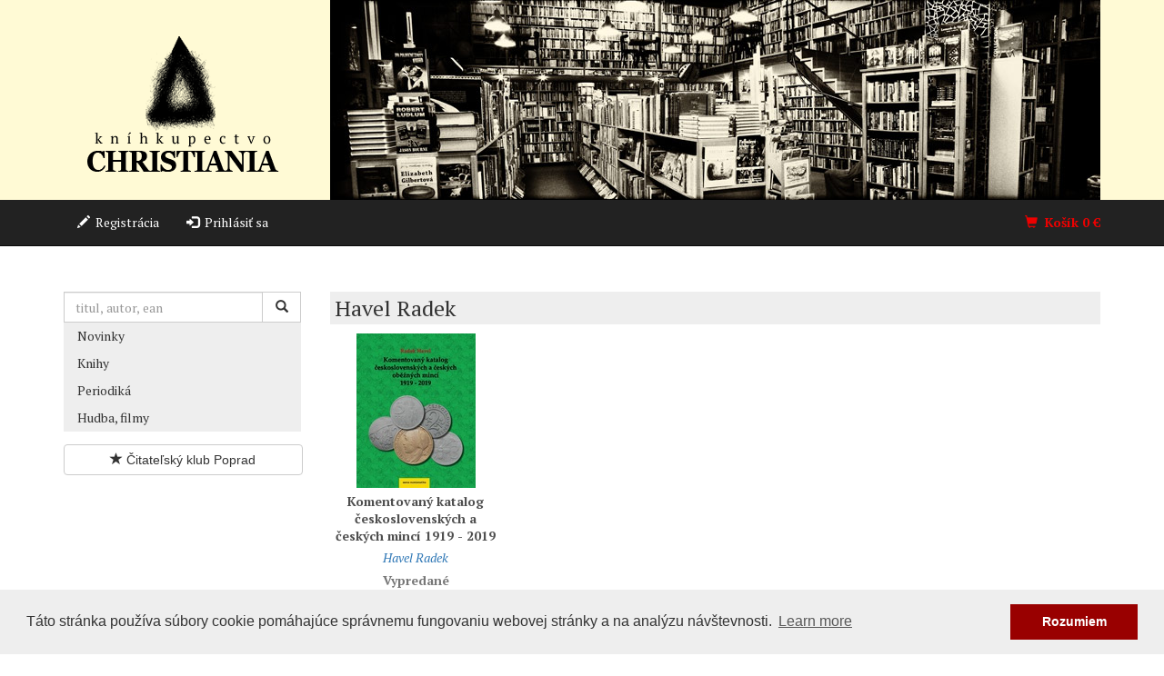

--- FILE ---
content_type: text/html; charset=utf-8
request_url: https://www.christiania.sk/eshop/autor/havel-radek/
body_size: 4174
content:
<!doctype html>
<html class="no-js" lang="sk">
<head>
  
    <!-- Google Tag Manager -->
<script>
  (function(w,d,s,l,i){w[l]=w[l]||[];w[l].push({'gtm.start':
  new Date().getTime(),event:'gtm.js'});var f=d.getElementsByTagName(s)[0],
  j=d.createElement(s),dl=l!='dataLayer'?'&l='+l:'';j.async=true;j.src=
  'https://www.googletagmanager.com/gtm.js?id='+i+dl;f.parentNode.insertBefore(j,f);
  })(window,document,'script','dataLayer','GTM-TT5XBZ3');
</script>
<!-- End Google Tag Manager -->

  
  <meta charset="utf-8">
  <meta http-equiv="X-UA-Compatible" content="IE=edge">
  <meta name="viewport" content="width=device-width, initial-scale=1">
  <title>Kníhkupectvo CHRISTIANIA</title>
  <meta name="author" content="Peter Hyben; e-mail: peter.hyben@hugis.eu">
  <meta name="copyright" content="©2015-2023 Hugis">
  <meta name="description" content="Tradičné kníhkupectvo Christiania Poprad">

  <link rel="stylesheet" href="https://fonts.googleapis.com/css?family=PT+Serif:400,400italic,700,700italic&subset=latin,latin-ext">
  <link rel="stylesheet" href="/static/css/styles.css?v=5">

  <link rel="icon" type="image/png" href="/static/icons/favicon-32x32.png" sizes="32x32">
  <link rel="icon" type="image/png" href="/static/icons/favicon-16x16.png" sizes="16x16">

  
  <link rel="stylesheet" href="https://cdnjs.cloudflare.com/ajax/libs/cookieconsent2/3.0.3/cookieconsent.min.css">

  <!--[if lt IE 9]>
    <script src="https://oss.maxcdn.com/html5shiv/3.7.2/html5shiv.min.js"></script>
    <script src="https://oss.maxcdn.com/respond/1.4.2/respond.min.js"></script>
  <![endif]-->
  <script type="application/ld+json">
    {
      "@context" : "https://schema.org",
      "@type" : "WebSite",
      "name" : "Kníhkupectvo Christiania",
      "alternateName" : "Tradičné kníhkupectvo Christiania Poprad",
      "url" : "https://www.christiania.sk"
    }
  </script>
</head>
<body>
<!-- Google Tag Manager (noscript) -->
<noscript><iframe src="https://www.googletagmanager.com/ns.html?id=GTM-TT5XBZ3"
height="0" width="0" style="display:none;visibility:hidden"></iframe></noscript>
<!-- End Google Tag Manager (noscript) -->

<header class="hidden-xs">
  <div class="container">
    <div class="row">
      <div class="col-xs-3">
        <a href="/" title="úvod">
          <img class="hidden-xs img-responsive logo"
               src="/static/images/logo-big.png" alt="logo Christiania">
          <img class="visible-xs img-responsive logo"
               src="/static/images/logo-small.png" alt="logo Christiania">
        </a>
      </div>
      <div class="col-xs-9">
        
        <img class="visible-xs img-responsive" src="/static/images/header1-small.jpg" alt="Christiania">
        <img class="visible-md visible-sm img-responsive" src="/static/images/header1-medium.jpg" alt="Christiania">
        <img class="visible-lg img-responsive" src="/static/images/header1-large.jpg" alt="Christiania">
      </div>
    </div>
  </div>
</header>

<nav class="navbar navbar-inverse navbar-static-top" data-spy="affix"
     data-offset-top="220">
    <div class="container">
      <div class="navbar-header">
        <button type="button" class="navbar-toggle collapsed" data-toggle="collapse" data-target="#ph-main-menu-collapse" aria-expanded="false">
          <span class="sr-only">Toggle navigation</span>
          <span class="icon-bar"></span>
          <span class="icon-bar"></span>
          <span class="icon-bar"></span>
        </button>
        <a class="navbar-brand visible-xs-block" href="/">Kníhkupectvo CHRISTIANIA</a>
      </div>

      <div class="collapse navbar-collapse" id="ph-main-menu-collapse">
        <ul class="nav navbar-nav ">
          
            <li><a href="/registracia/"><span class="glyphicon glyphicon-pencil"></span>&nbsp;&nbsp;Registrácia</a></li>
            <li><a href="/login/"><span class="glyphicon glyphicon-log-in"></span>&nbsp;&nbsp;Prihlásiť sa</a></li>
          
        </ul>
        <ul class="nav navbar-nav navbar-right">
          <li class="ph-menu-cart">
            <a href="/nakupny-kosik/">
              <span class="glyphicon glyphicon-shopping-cart"></span>&nbsp;&nbsp;Košík
              <span id="menu-cart-total-price" class="ph-cart-total-price">0</span>&nbsp;€
            </a>
          </li>
        </ul>
      </div>
    </div>
  </nav>

  <div id="content-wrapper" class="container">
    <div class="row">
      <div class="col-sm-9 col-sm-offset-3">
        <ol class="breadcrumb ph-breadcrumb">
          
        </ol>
      </div>
    </div>

    <div class="row">
      <div class="col-sm-3 left-col">
        

        <section class="ph-search-form">
          <form class="form-inline" action="/hladat/" method="get">
            <div class="input-group">
              <input id="id_q" type="text" class="form-control" placeholder="titul, autor, ean" name="q" value="">
              <span class="input-group-btn">
                <button class="btn btn-default" type="submit"><span class="glyphicon glyphicon-search"></span></button>
              </span>
            </div>
          </form>
        </section>

        <ul class="nav nav-pills nav-stacked tg-side-navi">
          
            <li class=""><a href="/eshop/novinky/">Novinky</a></li>
            
              <li><a href="/eshop/knihy/">Knihy</a></li>
            
              <li><a href="/eshop/periodika/">Periodiká</a></li>
            
              <li><a href="/eshop/cd-dvd/">Hudba, filmy</a></li>
            
          
        </ul>

        

        
        <section class="ph-promo-banner">
          
            <a href="/eshop/promo/citatelsky-klub-poprad/" class="btn btn-default btn-block"><span class="glyphicon glyphicon-star"></span> Čitateľský klub Poprad</a>
          
        </section>
        

        

        
      </div>

      <div class="col-sm-9 right-col">
        
  <div class="row ph-title">
    <div class="col-xs-12">
      <h1>Havel Radek</h1>
    </div>
  </div>

  

  

  
  <div class="row">
    
      
<div class="col-md-3 col-xs-6 text-center ph-list-item">
  <a href="/eshop/kniha/148510-komentovany-katalog-ceskoslovenskych-a-cesobeznych-minci/">
    <div class="ph-product-image">
      
        <img src="/media/cache/02/ba/02ba7126f95ab31218b1aff02fa22aad.jpg" class="img-responsive center-block" alt="obálka: Komentovaný katalog československých a českých mincí 1919 - 2019">
      
    </div>

    <p class="ph-product-title lead"><strong>Komentovaný katalog československých a českých mincí 1919 - 2019</strong></p>
  </a>

  
    
      <p class="ph-product-authors">
        
          <a href="/eshop/autor/havel-radek/">Havel Radek</a>
        
      </p>
    
  

  
    <div class="sold-out">Vypredané</div>
  
</div>

    
  </div>


  

      </div>
    </div>
  </div>

  <footer class="footer">
    <div class="container">
      <div class="row">

        <div class="col-xs-12 col-sm-4 text-center big-align-left">
          <ul class="list-unstyled">
            <li class="text-uppercase"><a href="/kontakt/">Kontakt</a></li>
            <li class="text-uppercase"><a href="/o-knihkupectve/">O&nbsp;kníhkupectve</a></li>
          </ul>

          <ul class="list-inline social-icons">
            <li><a href="https://www.facebook.com/christiania.sk/"><i class="fab fa-facebook fa-2x"></i></a></li>
            <li><a href="https://www.instagram.com/knihkupectvochristiania/"><i class="fab fa-instagram fa-2x"></i></a></li>
            <li><a href="https://twitter.com/christiania_pp"><i class="fab fa-twitter fa-2x"></i></a></li>
          </ul>

          <h4>Užitočné odkazy</h4>
          <ul class="list-unstyled">
            <li class="text-uppercase"><a href="/obchodne-podmienky/">Všeobecné obchodné podmienky</a></li>
            <li class="text-uppercase"><a href="/ochrana-spotrebitela/">Ochrana spotrebiteľa</a></li>
            <li class="text-uppercase"><a href="/ochrana-osobnych-udajov/">Ochrana osobných údajov</a></li>
          </ul>
        </div>

        <div class="col-xs-12 col-sm-4 text-center big-align-left">
          <h4>Otváracie hodiny</h4>
          <p>Pondelok – Piatok: 08:00 – 18:00<br>
          Sobota: 09:00 – 13:00<br>
          Nedeľa: zatvorené</p>
          <p>
            <img src="/static/images/tpay/logo_visa.gif" alt="Logo VISA">
            <img src="/static/images/tpay/logo_visa_electron.gif" alt="Logo VISA Elektron">
            <img src="/static/images/tpay/logo_mc.gif" alt="Logo MasterCard">
            <img src="/static/images/tpay/logo_maestro.gif" alt="Logo Maestro">
            <img src="/static/images/tpay/logo_discover.jpg" alt="Logo Discover">
            <img src="/static/images/tpay/logo_dc.jpg" alt="Logo Diners Club">
          </p>
          <p>
            <img src="/static/images/tpay/apple_pay_logo.png" alt="Logo Apple Pay">
            <img src="/static/images/tpay/google_pay_logo.png" alt="Logo Google Pay">
          </p>
        </div>

        <div class="col-sm-4 text-center">
          <h4>Náš newsletter</h4>
          <p>Prihláste sa do nášho newlettera a dostávajte zoznam noviniek zo sveta
            kníh priamo do svojej schránky.</p>
          <p><a href="/newsletter/" class="btn btn-lg btn-default">Prihlásiť sa</a></p>
        </div>
      </div>

      <p class="text-center">© 2010-26 <a href="https://www.christiania.sk" title="Christiania">Kníhkupectvo Christiania</a> / Všetky práva vyhradené.</p>
    </div>
  </footer>
  <div id="footer-cart-info" class="bg-success">
    <button type="button" class="close" aria-label="Zatvoriť"><span aria-hidden="true">×</span></button>
    <div class="container-fluid">
      <div class="row">
        <div class="col-xs-12">
          <span class="glyphicon glyphicon-thumbs-up"></span>
          Pridané do košíka
        </div>
      </div>
    </div>
  </div>

  <script src="/static/js/script.js?v=4"></script>
  <script defer src="https://use.fontawesome.com/releases/v5.0.8/js/brands.js" integrity="sha384-sCI3dTBIJuqT6AwL++zH7qL8ZdKaHpxU43dDt9SyOzimtQ9eyRhkG3B7KMl6AO19" crossorigin="anonymous"></script>
  <script defer src="https://use.fontawesome.com/releases/v5.0.8/js/fontawesome.js" integrity="sha384-7ox8Q2yzO/uWircfojVuCQOZl+ZZBg2D2J5nkpLqzH1HY0C1dHlTKIbpRz/LG23c" crossorigin="anonymous"></script>
  
  <script src="https://cdnjs.cloudflare.com/ajax/libs/cookieconsent2/3.0.3/cookieconsent.min.js"></script>
  <script>
    window.addToCartUrl = '/api/cart-items/';
    window.cartDetailUrl = '/api/carts/mine/';
    window.addEventListener("load", function(){
      window.cookieconsent.initialise({
        "palette": {
          "popup": {
            "background": "#eeeeee",
            "text": "#333333"
          },
          "button": {
            "background": "#990000"
          }
        },
        "content": {
          "message": "Táto stránka používa súbory cookie pomáhajúce správnemu fungovaniu webovej stránky a na analýzu návštevnosti.",
          "dismiss": "Rozumiem"
        }
      })
    });
  </script>
</body>
</html>
